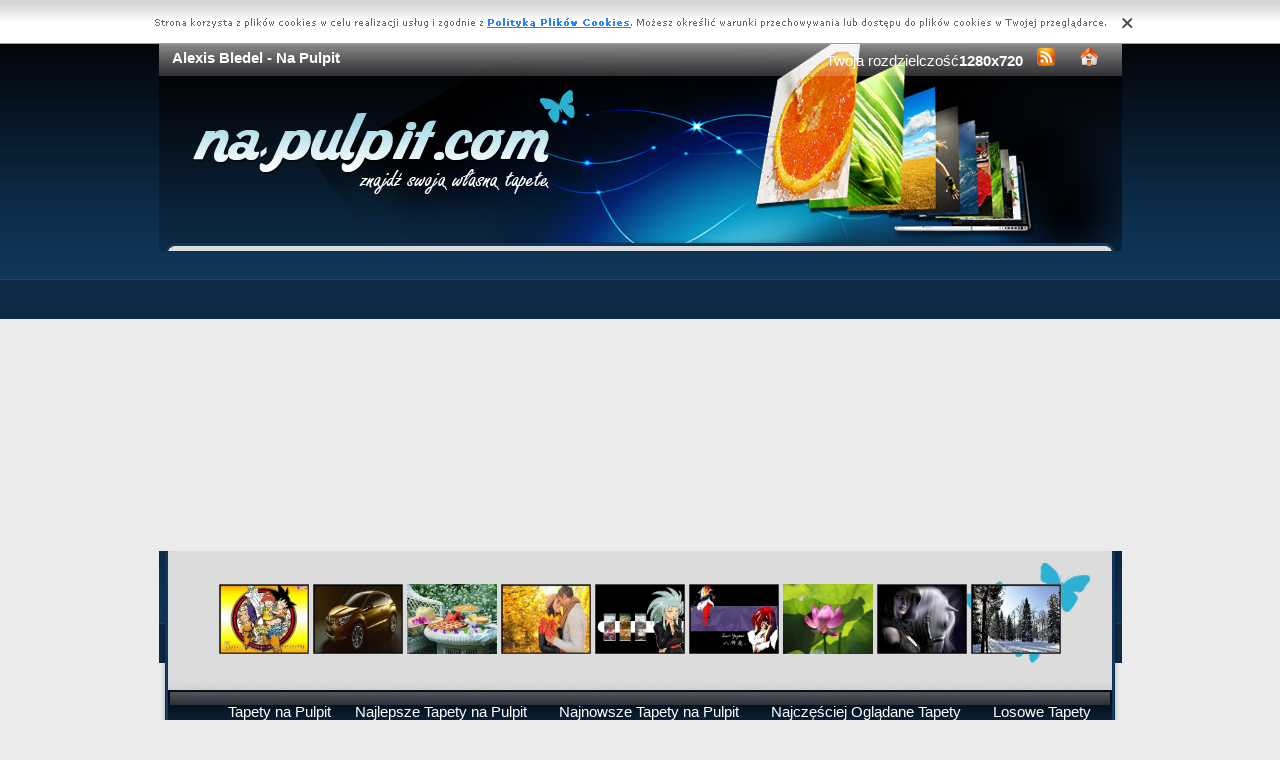

--- FILE ---
content_type: text/html; charset=UTF-8
request_url: https://na-pulpit.com/zdjecia-alexis-bledel
body_size: 13951
content:
<!DOCTYPE html PUBLIC "-//W3C//DTD XHTML 1.0 Transitional//EN" "https://www.w3.org/TR/xhtml1/DTD/xhtml1-transitional.dtd"><html xmlns='https://www.w3.org/1999/xhtml'>
<head>
<meta http-equiv='Content-Type' content='text/html; charset=UTF-8'>
<META HTTP-EQUIV='Content-Language' CONTENT='pl'>
<TITLE>Alexis Bledel - Na Pulpit</TITLE>
<META name='title' content='Alexis Bledel - Na Pulpit'>
<META name='keywords' content='Alexis Bledel - Na Pulpit, Alexis Bledel - Na Pulpit na pulpit, pulpit, na pulpit, na komputer, kompa, na laptopa, laptop, tapety'>
<META name='description' content='Alexis Bledel - Na Pulpit - Zmien wyglad swojego pulpitu, najwieszy wybór darmowych tapet, Alexis Bledel - Na Pulpit na Pulpit'>
<META name='robots' content='index,follow,all'/>
<style type='text/css'>
.licznik {} 
</style>

<link rel='shortcut icon' href='favicon.ico'>
 <link rel="alternate" type="application/rss+xml" title="RSS : Najnowsze Tapety" href="https://na-pulpit.com/rss.php?co=najnowsze-tapety" />
<link rel="alternate" type="application/rss+xml" title="RSS : Wszystkie Najlepsze" href="https://na-pulpit.com/rss.php?co=najlepsze-tapety">
<link rel="alternate" type="application/rss+xml" title="RSS: Ludzie" href="https://na-pulpit.com/rss.php?co=ludzie">
<link rel="alternate" type="application/rss+xml" title="RSS: Kobiety" href="https://na-pulpit.com/rss.php?co=kobiety">
<link rel="alternate" type="application/rss+xml" title="RSS: Alexis Bledel" href="https://na-pulpit.com/rss.php?co=alexis-bledel">
<script type='text/javascript' src='https://na-pulpit.com/funkcje/jquery-1.4.2.min.js'></script>
<script type='text/javascript' src='https://na-pulpit.com/fancybox/jquery.mousewheel-3.0.2.pack.js'></script>
<script type='text/javascript' src='https://na-pulpit.com/fancybox/jquery.fancybox-1.3.1.js'></script>
<link rel='stylesheet' type='text/css' href='https://na-pulpit.com/fancybox/jquery.fancybox-1.3.1.css' media='screen' />
<link rel='stylesheet' type='text/css' media='all' href='https://na-pulpit.com/style.css?3'>
<link rel='stylesheet' type='text/css' media='all' href='https://na-pulpit.com/style-inw.css'>
<script type='text/javascript' src='https://na-pulpit.com/js.js'></script>


<script async src="https://pagead2.googlesyndication.com/pagead/js/adsbygoogle.js?client=ca-pub-5622552586235678"
     crossorigin="anonymous"></script>
</head>
<body>


<div id='div_info_cookies'></div>
<script type='text/javascript' src='funkcje/info_coocies.php?adres_info=menu_polityka_cookies&domena=na-pulpit.com'></script>
<div class='pds' id='top'>
  <div class='t1'>
     <table border='0' width='100%'><tr>
    <td valign='middle'><h1 class='h1_gora'>Alexis Bledel - Na Pulpit</h1></td>
    <td valign='middle'><div class='menu_poziome2'>
          Twoja rozdzielczość<b><script>document.write(screen.width+"x"+screen.height);</script></b>
       <a href='rss.php?co=najlepsze-tapety' target='_blank' onmousemove='moveToolTip(event)' onmouseover="showToolTip(event,'<center><b>Kana? RSS</b></center><br>Informuje o nowych tapetach na stronie.')"  onmouseout='hideToolTip()'><img border='0' alt='Tapety' src='img/rss.gif' width='19' height='19'></a>
      <a title='Jak dodać do ulubionych ulubionych ?' rel='okienko_do_ulubionych' href='okienko.php?url=dodaj_do_ulubionych' onmousemove='moveToolTip(event)' onmouseover="showToolTip(event,'<center><b>Startuj z nami !</b></center><br>Ustaw nasz? stron?jako startow?')"  onmouseout='hideToolTip()'><img border='0' alt='Tapety' src='img/ico-home.png' width='19' height='19'></a>
      </div></td>
     </tr></table>
     <a href='https://na-pulpit.com' id='top_kliknij_logo'></a>

  </div>

   <div class='t2'><br>
      <div style='text-align:center; margin:15px 0px 0px 0px; '><a href='kaledarz-son-maly-gohan-goku' title='kal�darz, Gohan, ma�y, Son Goku'><img class='img_male' src='tapety/kaledarz-son-maly-gohan-goku.jpeg' alt='kal�darz, Gohan, ma�y, Son Goku'></a> <a href='citroen-ds4' title='Citroen DS4'><img class='img_male' src='tapety/citroen-ds4.jpeg' alt='Citroen DS4'></a> <a href='kapelusz-ogrod-wypoczynek-fotel-ciasto' title='Kapelusz, Fotel, Wypoczynek, Ogr�d, Ciasto'><img class='img_male' src='tapety/kapelusz-ogrod-wypoczynek-fotel-ciasto.jpeg' alt='Kapelusz, Fotel, Wypoczynek, Ogr�d, Ciasto'></a> <a href='jesien-kobieta-mezczyzna-liscie' title='Jesie�, M�czyzna, Kobieta, Li�cie'><img class='img_male' src='tapety/jesien-kobieta-mezczyzna-liscie.jpeg' alt='Jesie�, M�czyzna, Kobieta, Li�cie'></a> <a href='twarze-muyo-tenchi-kobieta' title='twarze, Tenchi Muyo, kobieta'><img class='img_male' src='tapety/twarze-muyo-tenchi-kobieta.jpeg' alt='twarze, Tenchi Muyo, kobieta'></a> <a href='king-fighters-of-ludzie' title='King Of Fighters, ludzie'><img class='img_male' src='tapety/king-fighters-of-ludzie.jpeg' alt='King Of Fighters, ludzie'></a> <a href='zielone-kwiat-lotos-liscie' title='Zielone, Lotos, Kwiat, Li�cie'><img class='img_male' src='tapety/zielone-kwiat-lotos-liscie.jpeg' alt='Zielone, Lotos, Kwiat, Li�cie'></a> <a href='noc-kobieta-bialy-kon' title='Noc, Bia�y, Kobieta, Ko�'><img class='img_male' src='tapety/noc-kobieta-bialy-kon.jpeg' alt='Noc, Bia�y, Kobieta, Ko�'></a> <a href='zima-drzewa-nieg-11' title='Drzewa, Zima, �nieg'><img class='img_male' src='tapety/zima-drzewa-nieg-11.jpeg' alt='Drzewa, Zima, �nieg'></a> </div>
   </div><center></center>
    <div class='t3'>
     <table border='0' width='100%' height='60'><tr>

    <td valign='middle'><div class='menu_poziome2'><a href='https://na-pulpit.com' title='Tapety na Pulpit'>Tapety na Pulpit</a> <a href='najlepsze-tapety' target='_top' title='Najlepsze Tapety na Pulpit'>Najlepsze Tapety na Pulpit</a> &nbsp; <a href='najnowsze-tapety' target='_top' title='Najnowsze Tapety na Pulpit'>Najnowsze Tapety na Pulpit</a> &nbsp; <a href='najczesciej-ogladane-tapety' target='_top' title='Najczęściej Oglądane Tapety na Pulpit'>Najczęściej Oglądane Tapety</a> &nbsp; <a href='losowe-tapety' target='_top' title='Losowe Tapety na Pulpit'>Losowe Tapety</a> &nbsp;  <a href='menu_login'>Konto</a></div></td></tr>
      </table>
      <div id='wyszukiwarka'>
      <form method='GET' action='https://na-pulpit.com/menu_szukaj'>
      <input class='szukaj' type='text' onFocus='textWyczysc(this)' onBlur='textPowrot(this)' value='Szukaj ...' name='szukaj'><input class='szukaj_guzik' type='submit' value=' '>
      </form>
      </div>
   </div>

  <div class='s'>
    <div class='left'>

        <div class='menu'>
        <spam class='menu_linki'><a class='poz_0' href='zdjecia-krajobrazy' title='Krajobrazy na Pulpit'>Krajobrazy (41245)</a><a class='poz_0' href='zdjecia-zwierzeta' title='Zwierzęta na Pulpit'>Zwierzęta (26554)</a><a class='poz_0' href='zdjecia-ludzie' title='Ludzie na Pulpit'>Ludzie (23554)</a><a class='poz_1' href='zdjecia-kobiety' title='Kobiety na Pulpit'>Kobiety (16921)</a><a class='poz_2' href='zdjecia-angelina-jolie' title='Angelina Jolie na Pulpit'>Angelina Jolie (286)</a><a class='poz_2' href='zdjecia-keira-knightley' title='Keira Knightley na Pulpit'>Keira Knightley (192)</a><a class='poz_2' href='zdjecia-jessica-alba' title='Jessica Alba na Pulpit'>Jessica Alba (179)</a><a class='poz_2' href='zdjecia-sarah-michelle-gellar' title='Sarah Michelle Gellar na Pulpit'>Sarah Michelle Gellar (163)</a><a class='poz_2' href='zdjecia-natalie-portman' title='Natalie Portman na Pulpit'>Natalie Portman (161)</a><a class='poz_2' href='zdjecia-avril-lavigne' title='Avril Lavigne na Pulpit'>Avril Lavigne (143)</a><a class='poz_2' href='zdjecia-hilary-duff' title='Hilary Duff na Pulpit'>Hilary Duff (139)</a><a class='poz_2' href='zdjecia-britney-spears' title='Britney Spears na Pulpit'>Britney Spears (119)</a><a class='poz_2' href='zdjecia-charlize-theron' title='Charlize Theron na Pulpit'>Charlize Theron (119)</a><a class='poz_2' href='zdjecia-nicole-kidman' title='Nicole Kidman na Pulpit'>Nicole Kidman (119)</a><a class='poz_2' href='zdjecia-christina-aguilera' title='Christina Aguilera na Pulpit'>Christina Aguilera (118)</a><a class='poz_2' href='zdjecia-jennifer-lopez' title='Jennifer Lopez na Pulpit'>Jennifer Lopez (114)</a><a class='poz_2' href='zdjecia-lindsay-lohan' title='Lindsay Lohan na Pulpit'>Lindsay Lohan (112)</a><a class='poz_2' href='zdjecia-liv-tyler' title='Liv Tyler na Pulpit'>Liv Tyler (103)</a><a class='poz_2' href='zdjecia-kristin-kreuk' title='Kristin Kreuk na Pulpit'>Kristin Kreuk (94)</a><a class='poz_2' href='zdjecia-jennifer-aniston' title='Jennifer Aniston na Pulpit'>Jennifer Aniston (92)</a><a class='poz_2' href='zdjecia-jennifer-love-hewitt' title='Jennifer Love Hewitt na Pulpit'>Jennifer Love Hewitt (92)</a><a class='poz_2' href='zdjecia-katie-holmes' title='Katie Holmes na Pulpit'>Katie Holmes (89)</a><a class='poz_2' href='zdjecia-elisha-cuthbert' title='Elisha Cuthbert na Pulpit'>Elisha Cuthbert (88)</a><a class='poz_2' href='zdjecia-cameron-diaz' title='Cameron Diaz na Pulpit'>Cameron Diaz (87)</a><a class='poz_2' href='zdjecia-kylie-minogue' title='Kylie Minogue na Pulpit'>Kylie Minogue (86)</a><a class='poz_2' href='zdjecia-mandy-moore' title='Mandy Moore na Pulpit'>Mandy Moore (86)</a><a class='poz_2' href='zdjecia-penelope-cruz' title='Penelope Cruz na Pulpit'>Penelope Cruz (82)</a><a class='poz_2' href='zdjecia-drew-barrymore' title='Drew Barrymore na Pulpit'>Drew Barrymore (78)</a><a class='poz_2' href='zdjecia-adriana-lima' title='Adriana Lima na Pulpit'>Adriana Lima (77)</a><a class='poz_2' href='zdjecia-beyonce-knowles' title='Beyonce Knowles na Pulpit'>Beyonce Knowles (75)</a><a class='poz_2' href='zdjecia-rachel-stevens' title='Rachel Stevens na Pulpit'>Rachel Stevens (68)</a><a class='poz_2' href='zdjecia-reese-witherspoon' title='Reese Witherspoon na Pulpit'>Reese Witherspoon (67)</a><a class='poz_2' href='zdjecia-eva-longoria' title='Eva Longoria na Pulpit'>Eva Longoria (66)</a><a class='poz_2' href='zdjecia-jessica-biel' title='Jessica Biel na Pulpit'>Jessica Biel (63)</a><a class='poz_2' href='zdjecia-mischa-barton' title='Mischa Barton na Pulpit'>Mischa Barton (62)</a><a class='poz_2' href='zdjecia-halle-berry' title='Halle Berry na Pulpit'>Halle Berry (57)</a><a class='poz_2' href='zdjecia-kirsten-dunst' title='Kirsten Dunst na Pulpit'>Kirsten Dunst (57)</a><a class='poz_2' href='zdjecia-megan-fox' title='Megan Fox na Pulpit'>Megan Fox (56)</a><a class='poz_2' href='zdjecia-selena-gomez' title='Selena Gomez na Pulpit'>Selena Gomez (56)</a><a class='poz_2' href='zdjecia-milla-jovovich' title='Milla Jovovich na Pulpit'>Milla Jovovich (55)</a><a class='poz_2' href='zdjecia-mena-suvari' title='Mena Suvari na Pulpit'>Mena Suvari (53)</a><a class='poz_2' href='zdjecia-rachel-bilson' title='Rachel Bilson na Pulpit'>Rachel Bilson (52)</a><a class='poz_2' href='zdjecia-denise-richards' title='Denise Richards na Pulpit'>Denise Richards (50)</a><a class='poz_2' href='zdjecia-michelle-trachtenberg' title='Michelle Trachtenberg na Pulpit'>Michelle Trachtenberg (50)</a><a class='poz_2' href='zdjecia-natalie-imbruglia' title='Natalie Imbruglia na Pulpit'>Natalie Imbruglia (50)</a><a class='poz_2' href='zdjecia-rachel-greene' title='Rachel Greene na Pulpit'>Rachel Greene (49)</a><a class='poz_2' href='zdjecia-emmy-rossum' title='Emmy Rossum na Pulpit'>Emmy Rossum (48)</a><a class='poz_2' href='zdjecia-anna-kournikova' title='Anna Kournikova na Pulpit'>Anna Kournikova (47)</a><a class='poz_2' href='zdjecia-elizabeth-hurley' title='Elizabeth Hurley na Pulpit'>Elizabeth Hurley (47)</a><a class='poz_2' href='zdjecia-robyn-rihanna-fenty' title='Robyn Rihanna Fenty na Pulpit'>Robyn Rihanna Fenty (47)</a><a class='poz_2' href='zdjecia-aishwarya-rai' title='Aishwarya Rai na Pulpit'>Aishwarya Rai (45)</a><a class='poz_2' href='zdjecia-nina-dobrev' title='Nina Dobrev na Pulpit'>Nina Dobrev (45)</a><a class='poz_2' href='zdjecia-paris-hilton' title='Paris Hilton na Pulpit'>Paris Hilton (43)</a><a class='poz_2' href='zdjecia-carmen-electra' title='Carmen Electra na Pulpit'>Carmen Electra (42)</a><a class='poz_2' href='zdjecia-evangeline-lilly' title='Evangeline Lilly na Pulpit'>Evangeline Lilly (40)</a><a class='poz_2' href='zdjecia-taylor-swift' title='Taylor Swift na Pulpit'>Taylor Swift (40)</a><a class='poz_2' href='zdjecia-kate-winslet' title='Kate Winslet na Pulpit'>Kate Winslet (39)</a><a class='poz_2' href='zdjecia-alicia-silverstone' title='Alicia Silverstone na Pulpit'>Alicia Silverstone (38)</a><a class='poz_2' href='zdjecia-audrey-tautou' title='Audrey Tautou na Pulpit'>Audrey Tautou (38)</a><a class='poz_2' href='zdjecia-candice-swanepoel' title='Candice Swanepoel na Pulpit'>Candice Swanepoel (38)</a><a class='poz_2' href='zdjecia-delta-goodrem' title='Delta Goodrem na Pulpit'>Delta Goodrem (38)</a><a class='poz_2' href='zdjecia-kate-beckinsale' title='Kate Beckinsale na Pulpit'>Kate Beckinsale (38)</a><a class='poz_2' href='zdjecia-maggie-grace' title='Maggie Grace na Pulpit'>Maggie Grace (38)</a><a class='poz_2' href='zdjecia-michelle-rodriguez' title='Michelle Rodriguez na Pulpit'>Michelle Rodriguez (38)</a><a class='poz_2' href='zdjecia-miranda-kerr' title='Miranda Kerr na Pulpit'>Miranda Kerr (38)</a><a class='poz_2' href='zdjecia-rachel-weisz' title='Rachel Weisz na Pulpit'>Rachel Weisz (38)</a><a class='poz_2' href='zdjecia-shakira' title='Shakira na Pulpit'>Shakira (38)</a><a class='poz_2' href='zdjecia-amy-lee' title='Amy Lee na Pulpit'>Amy Lee (37)</a><a class='poz_2' href='zdjecia-keri-russell' title='Keri Russell na Pulpit'>Keri Russell (37)</a><a class='poz_2' href='zdjecia-christina-applegate' title='Christina Applegate na Pulpit'>Christina Applegate (36)</a><a class='poz_2' href='zdjecia-maria-sharapova' title='Maria Sharapova na Pulpit'>Maria Sharapova (36)</a><a class='poz_2' href='zdjecia-gisele-bundchen' title='Gisele Bundchen na Pulpit'>Gisele Bundchen (35)</a><a class='poz_2' href='zdjecia-olivia-wilde' title='Olivia Wilde na Pulpit'>Olivia Wilde (35)</a><a class='poz_2' href='zdjecia-holly-valance' title='Holly Valance na Pulpit'>Holly Valance (34)</a><a class='poz_2' href='zdjecia-madonna' title='Madonna na Pulpit'>Madonna (34)</a><a class='poz_2' href='zdjecia-scarlett-johansson' title='Scarlett Johansson na Pulpit'>Scarlett Johansson (34)</a><a class='poz_2' href='zdjecia-mariah-carey' title='Mariah Carey na Pulpit'>Mariah Carey (33)</a><a class='poz_2' href='zdjecia-monica-bellucci' title='Monica Bellucci na Pulpit'>Monica Bellucci (33)</a><a class='poz_2' href='zdjecia-ashley-tisdale' title='Ashley Tisdale na Pulpit'>Ashley Tisdale (32)</a><a class='poz_2' href='zdjecia-gillian-anderson' title='Gillian Anderson na Pulpit'>Gillian Anderson (32)</a><a class='poz_2' href='zdjecia-lady-gaga' title='Lady Gaga na Pulpit'>Lady Gaga (32)</a><a class='poz_2' href='zdjecia-blizniaczki-olsen' title='Blizniaczki Olsen na Pulpit'>Blizniaczki Olsen (31)</a><a class='poz_2' href='zdjecia-katy-perry' title='Katy Perry na Pulpit'>Katy Perry (31)</a><a class='poz_2' href='zdjecia-melissa-george' title='Melissa George na Pulpit'>Melissa George (31)</a><a class='poz_2' href='zdjecia-courteney-cox' title='Courteney Cox na Pulpit'>Courteney Cox (30)</a><a class='poz_2' href='zdjecia-gwen-stefani' title='Gwen Stefani na Pulpit'>Gwen Stefani (30)</a><a class='poz_2' href='zdjecia-kristanna-loken' title='Kristanna Loken na Pulpit'>Kristanna Loken (30)</a><a class='poz_2' href='zdjecia-heidi-klum' title='Heidi Klum na Pulpit'>Heidi Klum (29)</a><a class='poz_2' href='zdjecia-nelly-furtado' title='Nelly Furtado na Pulpit'>Nelly Furtado (29)</a><a class='poz_2' href='zdjecia-catherine-zeta-jones' title='Catherine Zeta Jones na Pulpit'>Catherine Zeta Jones (28)</a><a class='poz_2' href='zdjecia-julia-stiles' title='Julia Stiles na Pulpit'>Julia Stiles (28)</a><a class='poz_2' href='zdjecia-laetitia-casta' title='Laetitia Casta na Pulpit'>Laetitia Casta (28)</a><a class='poz_2' href='zdjecia-miley-cyrus' title='Miley Cyrus na Pulpit'>Miley Cyrus (28)</a><a class='poz_2' href='zdjecia-naomi-watts' title='Naomi Watts na Pulpit'>Naomi Watts (28)</a><a class='poz_2' href='zdjecia-amanda-bynes' title='Amanda Bynes na Pulpit'>Amanda Bynes (26)</a><a class='poz_2' href='zdjecia-ashlee-simpson' title='Ashlee Simpson na Pulpit'>Ashlee Simpson (26)</a><a class='poz_2' href='zdjecia-izabella-scorupco' title='Izabella Scorupco na Pulpit'>Izabella Scorupco (26)</a><a class='poz_2' href='zdjecia-lauren-graham' title='Lauren Graham na Pulpit'>Lauren Graham (26)</a><a class='poz_2' href='zdjecia-nicole-scherzinger' title='Nicole Scherzinger na Pulpit'>Nicole Scherzinger (26)</a><a class='poz_2' href='zdjecia-rose-mcgowan' title='Rose Mcgowan na Pulpit'>Rose Mcgowan (26)</a><a class='poz_2' href='zdjecia-salma-hayek' title='Salma Hayek na Pulpit'>Salma Hayek (26)</a><a class='poz_2' href='zdjecia-alessandra-ambrosio' title='Alessandra Ambrosio na Pulpit'>Alessandra Ambrosio (25)</a><a class='poz_2' href='zdjecia-alexis-bledel' title='Alexis Bledel na Pulpit'><b>Alexis Bledel</b> (25)</a><a class='poz_2' href='zdjecia-alizee' title='Alizee na Pulpit'>Alizee (25)</a><a class='poz_2' href='zdjecia-marylin-monroe' title='Marylin Monroe na Pulpit'>Marylin Monroe (25)</a><a class='poz_2' href='zdjecia-mila-kunis' title='Mila Kunis na Pulpit'>Mila Kunis (25)</a><a class='poz_2' href='zdjecia-alyssa-milano' title='Alyssa Milano na Pulpit'>Alyssa Milano (24)</a><a class='poz_2' href='zdjecia-dannii-minogue' title='Dannii Minogue na Pulpit'>Dannii Minogue (24)</a><a class='poz_2' href='zdjecia-emma-watson' title='Emma Watson na Pulpit'>Emma Watson (24)</a><a class='poz_2' href='zdjecia-fergie' title='Fergie na Pulpit'>Fergie (24)</a><a class='poz_2' href='zdjecia-kim-kardashian' title='Kim Kardashian na Pulpit'>Kim Kardashian (23)</a><a class='poz_2' href='zdjecia-kate-moss' title='Kate Moss na Pulpit'>Kate Moss (22)</a><a class='poz_2' href='zdjecia-alina-vacariu' title='Alina Vacariu na Pulpit'>Alina Vacariu (21)</a><a class='poz_2' href='zdjecia-charlotte-church' title='Charlotte Church na Pulpit'>Charlotte Church (21)</a><a class='poz_2' href='zdjecia-jeon-ji-hyun' title='Jeon Ji Hyun na Pulpit'>Jeon Ji Hyun (20)</a><a class='poz_2' href='zdjecia-emilie-de-ravin' title='Emilie De Ravin na Pulpit'>Emilie De Ravin (19)</a><a class='poz_2' href='zdjecia-pamela-anderson' title='Pamela Anderson na Pulpit'>Pamela Anderson (19)</a><a class='poz_2' href='zdjecia-pink' title='Pink na Pulpit'>Pink (19)</a><a class='poz_2' href='zdjecia-alicia-keys' title='Alicia Keys na Pulpit'>Alicia Keys (18)</a><a class='poz_2' href='zdjecia-eva-mendes' title='Eva Mendes na Pulpit'>Eva Mendes (18)</a><a class='poz_2' href='zdjecia-leslie-bibb' title='Leslie Bibb na Pulpit'>Leslie Bibb (18)</a><a class='poz_2' href='zdjecia-petra-nemcova' title='Petra Nemcova na Pulpit'>Petra Nemcova (18)</a><a class='poz_2' href='zdjecia-roselyn-sanchez' title='Roselyn Sanchez na Pulpit'>Roselyn Sanchez (18)</a><a class='poz_2' href='zdjecia-sandra-bullock' title='Sandra Bullock na Pulpit'>Sandra Bullock (18)</a><a class='poz_2' href='zdjecia-sarah-wayne-callies' title='Sarah Wayne Callies na Pulpit'>Sarah Wayne Callies (18)</a><a class='poz_2' href='zdjecia-cheryl-cole' title='Cheryl Cole na Pulpit'>Cheryl Cole (17)</a><a class='poz_2' href='zdjecia-emilie-ravin' title='Emilie Ravin na Pulpit'>Emilie Ravin (17)</a><a class='poz_2' href='zdjecia-gemma-atkinson' title='Gemma Atkinson na Pulpit'>Gemma Atkinson (17)</a><a class='poz_2' href='zdjecia-jessica-simpson' title='Jessica Simpson na Pulpit'>Jessica Simpson (17)</a><a class='poz_2' href='zdjecia-leelee-sobieski' title='Leelee Sobieski na Pulpit'>Leelee Sobieski (17)</a><a class='poz_2' href='zdjecia-shania-twain' title='Shania Twain na Pulpit'>Shania Twain (17)</a><a class='poz_2' href='zdjecia-dido' title='Dido na Pulpit'>Dido (16)</a><a class='poz_2' href='zdjecia-doda' title='Doda na Pulpit'>Doda (16)</a><a class='poz_2' href='zdjecia-kaley-cuoco' title='Kaley Cuoco na Pulpit'>Kaley Cuoco (16)</a><a class='poz_2' href='zdjecia-lucy-liu' title='Lucy Liu na Pulpit'>Lucy Liu (16)</a><a class='poz_2' href='zdjecia-nikki-cox' title='Nikki Cox na Pulpit'>Nikki Cox (16)</a><a class='poz_2' href='zdjecia-rachale-leigh-cook' title='Rachale Leigh Cook na Pulpit'>Rachale Leigh Cook (16)</a><a class='poz_2' href='zdjecia-uma-thurman' title='Uma Thurman na Pulpit'>Uma Thurman (16)</a><a class='poz_2' href='zdjecia-cate-blanchett' title='Cate Blanchett na Pulpit'>Cate Blanchett (15)</a><a class='poz_2' href='zdjecia-jennifer-connelly' title='Jennifer Connelly na Pulpit'>Jennifer Connelly (15)</a><a class='poz_2' href='zdjecia-michelle-williams' title='Michelle Williams na Pulpit'>Michelle Williams (15)</a><a class='poz_2' href='zdjecia-natasha-bedingfield' title='Natasha Bedingfield na Pulpit'>Natasha Bedingfield (15)</a><a class='poz_2' href='zdjecia-rosario-dawson' title='Rosario Dawson na Pulpit'>Rosario Dawson (15)</a><a class='poz_2' href='zdjecia-christina-ricci' title='Christina Ricci na Pulpit'>Christina Ricci (14)</a><a class='poz_2' href='zdjecia-devon-aoki' title='Devon Aoki na Pulpit'>Devon Aoki (14)</a><a class='poz_2' href='zdjecia-diya-mirza' title='Diya Mirza na Pulpit'>Diya Mirza (14)</a><a class='poz_2' href='zdjecia-nicole-richie' title='Nicole Richie na Pulpit'>Nicole Richie (14)</a><a class='poz_2' href='zdjecia-olga-kurylenko' title='Olga Kurylenko na Pulpit'>Olga Kurylenko (14)</a><a class='poz_2' href='zdjecia-tyra-banks' title='Tyra Banks na Pulpit'>Tyra Banks (14)</a><a class='poz_2' href='zdjecia-vanessa-hudgens' title='Vanessa Hudgens na Pulpit'>Vanessa Hudgens (14)</a><a class='poz_2' href='zdjecia-ana-beatriz-barros' title='Ana Beatriz Barros na Pulpit'>Ana Beatriz Barros (13)</a><a class='poz_2' href='zdjecia-diane-kruger' title='Diane Kruger na Pulpit'>Diane Kruger (13)</a><a class='poz_2' href='zdjecia-kate-hudson' title='Kate Hudson na Pulpit'>Kate Hudson (13)</a><a class='poz_2' href='zdjecia-rene-zellweger' title='Rene Zellweger na Pulpit'>Rene Zellweger (13)</a><a class='poz_2' href='zdjecia-anne-hathaway' title='Anne Hathaway na Pulpit'>Anne Hathaway (12)</a><a class='poz_2' href='zdjecia-famke-janssen' title='Famke Janssen na Pulpit'>Famke Janssen (12)</a><a class='poz_2' href='zdjecia-josie-maran' title='Josie Maran na Pulpit'>Josie Maran (12)</a><a class='poz_2' href='zdjecia-joss-stone' title='Joss Stone na Pulpit'>Joss Stone (12)</a><a class='poz_2' href='zdjecia-katherine-heigl' title='Katherine Heigl na Pulpit'>Katherine Heigl (12)</a><a class='poz_2' href='zdjecia-michelle-pfeiffer' title='Michelle Pfeiffer na Pulpit'>Michelle Pfeiffer (12)</a><a class='poz_2' href='zdjecia-ana-ivanovic' title='Ana Ivanović na Pulpit'>Ana Ivanović (11)</a><a class='poz_2' href='zdjecia-angel-faith' title='Angel Faith na Pulpit'>Angel Faith (11)</a><a class='poz_2' href='zdjecia-gemma-ward' title='Gemma Ward na Pulpit'>Gemma Ward (11)</a><a class='poz_2' href='zdjecia-julia-roberts' title='Julia Roberts na Pulpit'>Julia Roberts (11)</a><a class='poz_2' href='zdjecia-maria-bello' title='Maria Bello na Pulpit'>Maria Bello (11)</a><a class='poz_2' href='zdjecia-rebecca-romijn' title='Rebecca Romijn na Pulpit'>Rebecca Romijn (11)</a><a class='poz_2' href='zdjecia-alyson-hannigan' title='Alyson Hannigan na Pulpit'>Alyson Hannigan (10)</a><a class='poz_2' href='zdjecia-ayumi-hamasaki' title='Ayumi Hamasaki na Pulpit'>Ayumi Hamasaki (10)</a><a class='poz_2' href='zdjecia-carrie-anne-moss' title='Carrie Anne Moss na Pulpit'>Carrie Anne Moss (10)</a><a class='poz_2' href='zdjecia-faith-hill' title='Faith Hill na Pulpit'>Faith Hill (10)</a><a class='poz_2' href='zdjecia-holly-marie-combs' title='Holly Marie Combs na Pulpit'>Holly Marie Combs (10)</a><a class='poz_2' href='zdjecia-kristen-stewart' title='Kristen Stewart na Pulpit'>Kristen Stewart (10)</a><a class='poz_2' href='zdjecia-qi-shu' title='Qi Shu na Pulpit'>Qi Shu (10)</a><a class='poz_2' href='zdjecia-helen-hunt' title='Helen Hunt na Pulpit'>Helen Hunt (9)</a><a class='poz_2' href='zdjecia-kelly-hu' title='Kelly Hu na Pulpit'>Kelly Hu (9)</a><a class='poz_2' href='zdjecia-preity-zinta' title='Preity Zinta na Pulpit'>Preity Zinta (9)</a><a class='poz_2' href='zdjecia-sylvie-van-der-vaart' title='Sylvie van der Vaart na Pulpit'>Sylvie van der Vaart (9)</a><a class='poz_2' href='zdjecia-aaliyah' title='Aaliyah na Pulpit'>Aaliyah (8)</a><a class='poz_2' href='zdjecia-amber-valletta' title='Amber Valletta na Pulpit'>Amber Valletta (8)</a><a class='poz_2' href='zdjecia-anastacia' title='Anastacia na Pulpit'>Anastacia (8)</a><a class='poz_2' href='zdjecia-calista-flockhart' title='Calista Flockhart na Pulpit'>Calista Flockhart (8)</a><a class='poz_2' href='zdjecia-marta-zmuda-trzebiatowska' title='Marta Żmuda Trzebiatowska na Pulpit'>Marta Żmuda Trzebiatowska (8)</a><a class='poz_2' href='zdjecia-rani-mukherjee' title='Rani Mukherjee na Pulpit'>Rani Mukherjee (8)</a><a class='poz_2' href='zdjecia-yoon-jin-kim' title='Yoon-jin Kim na Pulpit'>Yoon-jin Kim (8)</a><a class='poz_2' href='zdjecia-anna-guzik' title='Anna Guzik na Pulpit'>Anna Guzik (7)</a><a class='poz_2' href='zdjecia-catherine-bell' title='Catherine Bell na Pulpit'>Catherine Bell (7)</a><a class='poz_2' href='zdjecia-catrinel-menghia' title='Catrinel Menghia na Pulpit'>Catrinel Menghia (7)</a><a class='poz_2' href='zdjecia-christina-milian' title='Christina Milian na Pulpit'>Christina Milian (7)</a><a class='poz_2' href='zdjecia-demi-moore' title='Demi Moore na Pulpit'>Demi Moore (7)</a><a class='poz_2' href='zdjecia-iga-wyrwal' title='Iga Wyrwał na Pulpit'>Iga Wyrwał (7)</a><a class='poz_2' href='zdjecia-ingrid-bergman' title='Ingrid Bergman na Pulpit'>Ingrid Bergman (7)</a><a class='poz_2' href='zdjecia-jennifer-ellison' title='Jennifer Ellison na Pulpit'>Jennifer Ellison (7)</a><a class='poz_2' href='zdjecia-jennifer-garner' title='Jennifer Garner na Pulpit'>Jennifer Garner (7)</a><a class='poz_2' href='zdjecia-joanna-krupa' title='Joanna Krupa na Pulpit'>Joanna Krupa (7)</a><a class='poz_2' href='zdjecia-kate-bosworth' title='Kate Bosworth na Pulpit'>Kate Bosworth (7)</a><a class='poz_2' href='zdjecia-kim-basinger' title='Kim Basinger na Pulpit'>Kim Basinger (7)</a><a class='poz_2' href='zdjecia-leona-lewis' title='Leona Lewis na Pulpit'>Leona Lewis (7)</a><a class='poz_2' href='zdjecia-nathalie-kelley' title='Nathalie Kelley na Pulpit'>Nathalie Kelley (7)</a><a class='poz_2' href='zdjecia-priyanka-chopra' title='Priyanka Chopra na Pulpit'>Priyanka Chopra (7)</a><a class='poz_2' href='zdjecia-agnieszka-chylinska' title='Agnieszka Chylińska na Pulpit'>Agnieszka Chylińska (6)</a><a class='poz_2' href='zdjecia-ali-larter' title='Ali Larter na Pulpit'>Ali Larter (6)</a><a class='poz_2' href='zdjecia-alizee-jacotey' title='Alizee Jacotey na Pulpit'>Alizee Jacotey (6)</a><a class='poz_2' href='zdjecia-almudena-fernandez' title='Almudena Fernandez na Pulpit'>Almudena Fernandez (6)</a><a class='poz_2' href='zdjecia-anna-przybylska' title='Anna Przybylska na Pulpit'>Anna Przybylska (6)</a><a class='poz_2' href='zdjecia-brittany-daniel' title='Brittany Daniel na Pulpit'>Brittany Daniel (6)</a><a class='poz_2' href='zdjecia-ciara' title='Ciara na Pulpit'>Ciara (6)</a><a class='poz_2' href='zdjecia-claire-danes' title='Claire Danes na Pulpit'>Claire Danes (6)</a><a class='poz_2' href='zdjecia-dana-hamm' title='Dana Hamm na Pulpit'>Dana Hamm (6)</a><a class='poz_2' href='zdjecia-debra-messing' title='Debra Messing na Pulpit'>Debra Messing (6)</a><a class='poz_2' href='zdjecia-diane-keaton' title='Diane Keaton na Pulpit'>Diane Keaton (6)</a><a class='poz_2' href='zdjecia-eva-green' title='Eva Green na Pulpit'>Eva Green (6)</a><a class='poz_2' href='zdjecia-kareena-kapoor' title='Kareena Kapoor na Pulpit'>Kareena Kapoor (6)</a><a class='poz_2' href='zdjecia-lara-croft' title='Lara Croft na Pulpit'>Lara Croft (6)</a><a class='poz_2' href='zdjecia-lena-headey' title='Lena Headey na Pulpit'>Lena Headey (6)</a><a class='poz_2' href='zdjecia-linda-park' title='Linda Park na Pulpit'>Linda Park (6)</a><a class='poz_2' href='zdjecia-malgorzata-foremniak' title='Małgorzata Foremniak na Pulpit'>Małgorzata Foremniak (6)</a><a class='poz_2' href='zdjecia-sienna-miller' title='Sienna Miller na Pulpit'>Sienna Miller (6)</a><a class='poz_2' href='zdjecia-stacy-keibler' title='Stacy Keibler na Pulpit'>Stacy Keibler (6)</a><a class='poz_2' href='zdjecia-ali-landry' title='Ali Landry na Pulpit'>Ali Landry (5)</a><a class='poz_2' href='zdjecia-amrita-rao' title='Amrita Rao na Pulpit'>Amrita Rao (5)</a><a class='poz_2' href='zdjecia-annette-frier' title='Annette Frier na Pulpit'>Annette Frier (5)</a><a class='poz_2' href='zdjecia-bridget-moynahan' title='Bridget Moynahan na Pulpit'>Bridget Moynahan (5)</a><a class='poz_2' href='zdjecia-brittany-murphy' title='Brittany Murphy na Pulpit'>Brittany Murphy (5)</a><a class='poz_2' href='zdjecia-claire-forlani' title='Claire Forlani na Pulpit'>Claire Forlani (5)</a><a class='poz_2' href='zdjecia-eliza-dushku' title='Eliza Dushku na Pulpit'>Eliza Dushku (5)</a><a class='poz_2' href='zdjecia-gwyneth-paltrow' title='Gwyneth Paltrow na Pulpit'>Gwyneth Paltrow (5)</a><a class='poz_2' href='zdjecia-heather-graham' title='Heather Graham na Pulpit'>Heather Graham (5)</a><a class='poz_2' href='zdjecia-helena-bonham-carter' title='Helena Bonham Carter na Pulpit'>Helena Bonham Carter (5)</a><a class='poz_2' href='zdjecia-hilary-swank' title='Hilary Swank na Pulpit'>Hilary Swank (5)</a><a class='poz_2' href='zdjecia-jenna-elfman' title='Jenna Elfman na Pulpit'>Jenna Elfman (5)</a><a class='poz_2' href='zdjecia-jenna-jameson' title='Jenna Jameson na Pulpit'>Jenna Jameson (5)</a><a class='poz_2' href='zdjecia-joanna-osyda' title='Joanna Osyda na Pulpit'>Joanna Osyda (5)</a><a class='poz_2' href='zdjecia-katarzyna-bujakiewicz' title='Katarzyna Bujakiewicz na Pulpit'>Katarzyna Bujakiewicz (5)</a><a class='poz_2' href='zdjecia-keeley-hazell' title='Keeley Hazell na Pulpit'>Keeley Hazell (5)</a><a class='poz_2' href='zdjecia-kelly-clarkson' title='Kelly Clarkson na Pulpit'>Kelly Clarkson (5)</a><a class='poz_2' href='zdjecia-melanie-thierry' title='Melanie Thierry na Pulpit'>Melanie Thierry (5)</a><a class='poz_2' href='zdjecia-naomi-campbell' title='Naomi Campbell na Pulpit'>Naomi Campbell (5)</a><a class='poz_2' href='zdjecia-peta-wilson' title='Peta Wilson na Pulpit'>Peta Wilson (5)</a><a class='poz_2' href='zdjecia-pussycat-dolls' title='Pussycat Dolls na Pulpit'>Pussycat Dolls (5)</a><a class='poz_2' href='zdjecia-sara-jean-underwood' title='Sara Jean Underwood na Pulpit'>Sara Jean Underwood (5)</a><a class='poz_2' href='zdjecia-sharon-stone' title='Sharon Stone na Pulpit'>Sharon Stone (5)</a><a class='poz_2' href='zdjecia-teri-hatcher' title='Teri Hatcher na Pulpit'>Teri Hatcher (5)</a><a class='poz_2' href='zdjecia-zhang-ziyi' title='Zhang Ziyi na Pulpit'>Zhang Ziyi (5)</a><a class='poz_2' href='zdjecia-audrey-hepburn' title='Audrey Hepburn na Pulpit'>Audrey Hepburn (4)</a><a class='poz_2' href='zdjecia-bae-du-na' title='Bae Du-na na Pulpit'>Bae Du-na (4)</a><a class='poz_2' href='zdjecia-bipasha-basu' title='Bipasha Basu na Pulpit'>Bipasha Basu (4)</a><a class='poz_2' href='zdjecia-danielle-lloyd' title='Danielle Lloyd na Pulpit'>Danielle Lloyd (4)</a><a class='poz_2' href='zdjecia-dominique-swain' title='Dominique Swain na Pulpit'>Dominique Swain (4)</a><a class='poz_2' href='zdjecia-jacqueline-mckenzie' title='Jacqueline McKenzie na Pulpit'>Jacqueline McKenzie (4)</a><a class='poz_2' href='zdjecia-jaime-elizabeth-pressly' title='Jaime Elizabeth Pressly na Pulpit'>Jaime Elizabeth Pressly (4)</a><a class='poz_2' href='zdjecia-jamie-lynn-spears' title='Jamie Lynn Spears na Pulpit'>Jamie Lynn Spears (4)</a><a class='poz_2' href='zdjecia-jana-cova' title='Jana Cova na Pulpit'>Jana Cova (4)</a><a class='poz_2' href='zdjecia-jeri-ryan' title='Jeri Ryan na Pulpit'>Jeri Ryan (4)</a><a class='poz_2' href='zdjecia-joanna-jablczynska' title='Joanna Jabłczyńska na Pulpit'>Joanna Jabłczyńska (4)</a><a class='poz_2' href='zdjecia-karolina-kurkova' title='Karolina Kurkova na Pulpit'>Karolina Kurkova (4)</a><a class='poz_2' href='zdjecia-kasia-glinka' title='Kasia Glinka na Pulpit'>Kasia Glinka (4)</a><a class='poz_2' href='zdjecia-laura-linney' title='Laura Linney na Pulpit'>Laura Linney (4)</a><a class='poz_2' href='zdjecia-ling-bai' title='Ling Bai na Pulpit'>Ling Bai (4)</a><a class='poz_2' href='zdjecia-marcia-cross' title='Marcia Cross na Pulpit'>Marcia Cross (4)</a><a class='poz_2' href='zdjecia-maria-dulce' title='Maria Dulce na Pulpit'>Maria Dulce (4)</a><a class='poz_2' href='zdjecia-maria-kanellis' title='Maria Kanellis na Pulpit'>Maria Kanellis (4)</a><a class='poz_2' href='zdjecia-melissa-joan-hart' title='Melissa Joan Hart na Pulpit'>Melissa Joan Hart (4)</a><a class='poz_2' href='zdjecia-molly-sims' title='Molly Sims na Pulpit'>Molly Sims (4)</a><a class='poz_2' href='zdjecia-neve-campbell' title='Neve Campbell na Pulpit'>Neve Campbell (4)</a><a class='poz_2' href='zdjecia-nicollette-sheridan' title='Nicollette Sheridan na Pulpit'>Nicollette Sheridan (4)</a><a class='poz_2' href='zdjecia-rachel-hurd-wood' title='Rachel Hurd-Wood na Pulpit'>Rachel Hurd-Wood (4)</a><a class='poz_2' href='zdjecia-robin-tunney' title='Robin Tunney na Pulpit'>Robin Tunney (4)</a><a class='poz_2' href='zdjecia-shiri-appleby' title='Shiri Appleby na Pulpit'>Shiri Appleby (4)</a><a class='poz_2' href='zdjecia-xenia-tchoumitcheva' title='Xenia Tchoumitcheva na Pulpit'>Xenia Tchoumitcheva (4)</a><a class='poz_2' href='zdjecia-agata-kulesza' title='Agata Kulesza na Pulpit'>Agata Kulesza (3)</a><a class='poz_2' href='zdjecia-amuro-namie' title='Amuro Namie na Pulpit'>Amuro Namie (3)</a><a class='poz_2' href='zdjecia-anahi-gonzales' title='Anahi Gonzales na Pulpit'>Anahi Gonzales (3)</a><a class='poz_2' href='zdjecia-anna-faris' title='Anna Faris na Pulpit'>Anna Faris (3)</a><a class='poz_2' href='zdjecia-ashley-judd' title='Ashley Judd na Pulpit'>Ashley Judd (3)</a><a class='poz_2' href='zdjecia-cindy-crawford' title='Cindy Crawford na Pulpit'>Cindy Crawford (3)</a><a class='poz_2' href='zdjecia-claudia-black' title='Claudia Black na Pulpit'>Claudia Black (3)</a><a class='poz_2' href='zdjecia-cosma-shiva-hagen' title='Cosma Shiva Hagen na Pulpit'>Cosma Shiva Hagen (3)</a><a class='poz_2' href='zdjecia-denise-milani' title='Denise Milani na Pulpit'>Denise Milani (3)</a><a class='poz_2' href='zdjecia-emma-bunton' title='Emma Bunton na Pulpit'>Emma Bunton (3)</a><a class='poz_2' href='zdjecia-erica-durance' title='Erica Durance na Pulpit'>Erica Durance (3)</a><a class='poz_2' href='zdjecia-felicity-huffman' title='Felicity Huffman na Pulpit'>Felicity Huffman (3)</a><a class='poz_2' href='zdjecia-geri-halliwell' title='Geri Halliwell na Pulpit'>Geri Halliwell (3)</a><a class='poz_2' href='zdjecia-jennie-garth' title='Jennie Garth na Pulpit'>Jennie Garth (3)</a><a class='poz_2' href='zdjecia-joanna-brodzik' title='Joanna Brodzik na Pulpit'>Joanna Brodzik (3)</a><a class='poz_2' href='zdjecia-katarzyna-herman' title='Katarzyna Herman na Pulpit'>Katarzyna Herman (3)</a><a class='poz_2' href='zdjecia-lela-star' title='Lela Star na Pulpit'>Lela Star (3)</a><a class='poz_2' href='zdjecia-melina-kanakaredes' title='Melina Kanakaredes na Pulpit'>Melina Kanakaredes (3)</a><a class='poz_2' href='zdjecia-melinda-messenger' title='Melinda Messenger na Pulpit'>Melinda Messenger (3)</a><a class='poz_2' href='zdjecia-miranda-otto' title='Miranda Otto na Pulpit'>Miranda Otto (3)</a><a class='poz_2' href='zdjecia-monica-potter' title='Monica Potter na Pulpit'>Monica Potter (3)</a><a class='poz_2' href='zdjecia-natalia-lesz' title='Natalia Lesz na Pulpit'>Natalia Lesz (3)</a><a class='poz_2' href='zdjecia-nina-bott' title='Nina Bott na Pulpit'>Nina Bott (3)</a><a class='poz_2' href='zdjecia-patricia-arquette' title='Patricia Arquette na Pulpit'>Patricia Arquette (3)</a><a class='poz_2' href='zdjecia-paz-vega' title='Paz Vega na Pulpit'>Paz Vega (3)</a><a class='poz_2' href='zdjecia-rose-byrne' title='Rose Byrne na Pulpit'>Rose Byrne (3)</a><a class='poz_2' href='zdjecia-sophia-bush' title='Sophia Bush na Pulpit'>Sophia Bush (3)</a><a class='poz_2' href='zdjecia-alexa-vega' title='Alexa Vega na Pulpit'>Alexa Vega (2)</a><a class='poz_2' href='zdjecia-amanda-peet' title='Amanda Peet na Pulpit'>Amanda Peet (2)</a><a class='poz_2' href='zdjecia-amy-smart' title='Amy Smart na Pulpit'>Amy Smart (2)</a><a class='poz_2' href='zdjecia-ana-reguera' title='Ana Reguera na Pulpit'>Ana Reguera (2)</a><a class='poz_2' href='zdjecia-angela-lindvall' title='Angela Lindvall na Pulpit'>Angela Lindvall (2)</a><a class='poz_2' href='zdjecia-angie-harmon' title='Angie Harmon na Pulpit'>Angie Harmon (2)</a><a class='poz_2' href='zdjecia-bjork' title='Bjork na Pulpit'>Bjork (2)</a><a class='poz_2' href='zdjecia-brooke-burke' title='Brooke Burke na Pulpit'>Brooke Burke (2)</a><a class='poz_2' href='zdjecia-caprice-bourret' title='Caprice Bourret na Pulpit'>Caprice Bourret (2)</a><a class='poz_2' href='zdjecia-carly-pope' title='Carly Pope na Pulpit'>Carly Pope (2)</a><a class='poz_2' href='zdjecia-catherine-keener' title='Catherine Keener na Pulpit'>Catherine Keener (2)</a><a class='poz_2' href='zdjecia-christy-turlington' title='Christy Turlington na Pulpit'>Christy Turlington (2)</a><a class='poz_2' href='zdjecia-daria-widawska' title='Daria Widawska na Pulpit'>Daria Widawska (2)</a><a class='poz_2' href='zdjecia-diane-lane' title='Diane Lane na Pulpit'>Diane Lane (2)</a><a class='poz_2' href='zdjecia-estella-warren' title='Estella Warren na Pulpit'>Estella Warren (2)</a><a class='poz_2' href='zdjecia-farrah-fawcett' title='Farrah Fawcett na Pulpit'>Farrah Fawcett (2)</a><a class='poz_2' href='zdjecia-gabriela-spanic' title='Gabriela Spanic na Pulpit'>Gabriela Spanic (2)</a><a class='poz_2' href='zdjecia-heather-kozar' title='Heather Kozar na Pulpit'>Heather Kozar (2)</a><a class='poz_2' href='zdjecia-hope-dworaczyk' title='Hope Dworaczyk na Pulpit'>Hope Dworaczyk (2)</a><a class='poz_2' href='zdjecia-hunter-tylo' title='Hunter Tylo na Pulpit'>Hunter Tylo (2)</a><a class='poz_2' href='zdjecia-jodie-foster' title='Jodie Foster na Pulpit'>Jodie Foster (2)</a><a class='poz_2' href='zdjecia-karen-mulder' title='Karen Mulder na Pulpit'>Karen Mulder (2)</a><a class='poz_2' href='zdjecia-katarzyna-cichopek' title='Katarzyna Cichopek na Pulpit'>Katarzyna Cichopek (2)</a><a class='poz_2' href='zdjecia-katie-price' title='Katie Price na Pulpit'>Katie Price (2)</a><a class='poz_2' href='zdjecia-laura-allen' title='Laura Allen na Pulpit'>Laura Allen (2)</a><a class='poz_2' href='zdjecia-lena-olin' title='Lena Olin na Pulpit'>Lena Olin (2)</a><a class='poz_2' href='zdjecia-lucy-clarkson' title='Lucy Clarkson na Pulpit'>Lucy Clarkson (2)</a><a class='poz_2' href='zdjecia-lucy-lawless' title='Lucy Lawless na Pulpit'>Lucy Lawless (2)</a><a class='poz_2' href='zdjecia-lucy-pinder' title='Lucy Pinder na Pulpit'>Lucy Pinder (2)</a><a class='poz_2' href='zdjecia-lynn-collins' title='Lynn Collins na Pulpit'>Lynn Collins (2)</a><a class='poz_2' href='zdjecia-magdalena-wrobel' title='Magdalena Wróbel na Pulpit'>Magdalena Wróbel (2)</a><a class='poz_2' href='zdjecia-maggie-q' title='Maggie Q na Pulpit'>Maggie Q (2)</a><a class='poz_2' href='zdjecia-maite-perroni' title='Maite Perroni na Pulpit'>Maite Perroni (2)</a><a class='poz_2' href='zdjecia-mara-carfagna' title='Mara Carfagna na Pulpit'>Mara Carfagna (2)</a><a class='poz_2' href='zdjecia-meryl-streep' title='Meryl Streep na Pulpit'>Meryl Streep (2)</a><a class='poz_2' href='zdjecia-michelle-yeoh' title='Michelle Yeoh na Pulpit'>Michelle Yeoh (2)</a><a class='poz_2' href='zdjecia-moon-bloodgood' title='Moon Bloodgood na Pulpit'>Moon Bloodgood (2)</a><a class='poz_2' href='zdjecia-nicky-hilton' title='Nicky Hilton na Pulpit'>Nicky Hilton (2)</a><a class='poz_2' href='zdjecia-nina-brosh' title='Nina Brosh na Pulpit'>Nina Brosh (2)</a><a class='poz_2' href='zdjecia-patricia-kazadi' title='Patricia Kazadi na Pulpit'>Patricia Kazadi (2)</a><a class='poz_2' href='zdjecia-paula-patton' title='Paula Patton na Pulpit'>Paula Patton (2)</a><a class='poz_2' href='zdjecia-portia-de-rossi' title='Portia De Rossi na Pulpit'>Portia De Rossi (2)</a><a class='poz_2' href='zdjecia-rachel-hunter' title='Rachel Hunter na Pulpit'>Rachel Hunter (2)</a><a class='poz_2' href='zdjecia-radha-mitchell' title='Radha Mitchell na Pulpit'>Radha Mitchell (2)</a><a class='poz_2' href='zdjecia-regina-king' title='Regina King na Pulpit'>Regina King (2)</a><a class='poz_2' href='zdjecia-shannon-elizabeth' title='Shannon Elizabeth na Pulpit'>Shannon Elizabeth (2)</a><a class='poz_2' href='zdjecia-tia-carere' title='Tia Carere na Pulpit'>Tia Carere (2)</a><a class='poz_2' href='zdjecia-zooey-deschanel' title='Zooey Deschanel na Pulpit'>Zooey Deschanel (2)</a><a class='poz_2' href='zdjecia-alena-seredova' title='Alena Seredova na Pulpit'>Alena Seredova (1)</a><a class='poz_2' href='zdjecia-alexandra-burke' title='Alexandra Burke na Pulpit'>Alexandra Burke (1)</a><a class='poz_2' href='zdjecia-alia-shawkat' title='Alia Shawkat na Pulpit'>Alia Shawkat (1)</a><a class='poz_2' href='zdjecia-alison-lohman' title='Alison Lohman na Pulpit'>Alison Lohman (1)</a><a class='poz_2' href='zdjecia-allison-mack' title='Allison Mack na Pulpit'>Allison Mack (1)</a><a class='poz_2' href='zdjecia-amanda-tapping' title='Amanda Tapping na Pulpit'>Amanda Tapping (1)</a><a class='poz_2' href='zdjecia-amiee-rickards' title='Amiee Rickards na Pulpit'>Amiee Rickards (1)</a><a class='poz_2' href='zdjecia-ann-margret' title='Ann Margret na Pulpit'>Ann Margret (1)</a><a class='poz_2' href='zdjecia-anna-cieslak' title='Anna Cieślak na Pulpit'>Anna Cieślak (1)</a><a class='poz_2' href='zdjecia-aria-giovanni' title='Aria Giovanni na Pulpit'>Aria Giovanni (1)</a><a class='poz_2' href='zdjecia-arlenis-sosa' title='Arlenis Sosa na Pulpit'>Arlenis Sosa (1)</a><a class='poz_2' href='zdjecia-ashley-scott' title='Ashley Scott na Pulpit'>Ashley Scott (1)</a><a class='poz_2' href='zdjecia-bianca-beauchamp' title='Bianca Beauchamp na Pulpit'>Bianca Beauchamp (1)</a><a class='poz_2' href='zdjecia-birgit-stein' title='Birgit Stein na Pulpit'>Birgit Stein (1)</a><a class='poz_2' href='zdjecia-bongkoj-khongmalai' title='Bongkoj Khongmalai na Pulpit'>Bongkoj Khongmalai (1)</a><a class='poz_2' href='zdjecia-bonnie-hunt' title='Bonnie Hunt na Pulpit'>Bonnie Hunt (1)</a><a class='poz_2' href='zdjecia-bree-olson' title='Bree Olson na Pulpit'>Bree Olson (1)</a><a class='poz_2' href='zdjecia-brenda-song' title='Brenda Song na Pulpit'>Brenda Song (1)</a><a class='poz_2' href='zdjecia-brooke-richards' title='Brooke Richards na Pulpit'>Brooke Richards (1)</a><a class='poz_2' href='zdjecia-candice-michelle' title='Candice Michelle na Pulpit'>Candice Michelle (1)</a><a class='poz_2' href='zdjecia-caroline-dhavernas' title='Caroline Dhavernas na Pulpit'>Caroline Dhavernas (1)</a><a class='poz_2' href='zdjecia-carrie-fisher' title='Carrie Fisher na Pulpit'>Carrie Fisher (1)</a><a class='poz_2' href='zdjecia-cassia-riley' title='Cassia Riley na Pulpit'>Cassia Riley (1)</a><a class='poz_2' href='zdjecia-cecilia-cheung' title='Cecilia Cheung na Pulpit'>Cecilia Cheung (1)</a><a class='poz_2' href='zdjecia-daisy-marie' title='Daisy Marie na Pulpit'>Daisy Marie (1)</a><a class='poz_2' href='zdjecia-danielle-fishel' title='Danielle Fishel na Pulpit'>Danielle Fishel (1)</a><a class='poz_2' href='zdjecia-elisabeth-harnois' title='Elisabeth Harnois na Pulpit'>Elisabeth Harnois (1)</a><a class='poz_2' href='zdjecia-elisabeth-shue' title='Elisabeth Shue na Pulpit'>Elisabeth Shue (1)</a><a class='poz_2' href='zdjecia-emma-thompson' title='Emma Thompson na Pulpit'>Emma Thompson (1)</a><a class='poz_2' href='zdjecia-ewa-kasprzyk' title='Ewa Kasprzyk na Pulpit'>Ewa Kasprzyk (1)</a><a class='poz_2' href='zdjecia-gina-gershon' title='Gina Gershon na Pulpit'>Gina Gershon (1)</a><a class='poz_2' href='zdjecia-gina-mantegna' title='Gina Mantegna na Pulpit'>Gina Mantegna (1)</a><a class='poz_2' href='zdjecia-gong-li' title='Gong Li na Pulpit'>Gong Li (1)</a><a class='poz_2' href='zdjecia-heather-goldenhersh' title='Heather Goldenhersh na Pulpit'>Heather Goldenhersh (1)</a><a class='poz_2' href='zdjecia-helen-mirren' title='Helen Mirren na Pulpit'>Helen Mirren (1)</a><a class='poz_2' href='zdjecia-holly-ann' title='Holly Ann na Pulpit'>Holly Ann (1)</a><a class='poz_2' href='zdjecia-holly-weber' title='Holly Weber na Pulpit'>Holly Weber (1)</a><a class='poz_2' href='zdjecia-jenna-dewan' title='Jenna Dewan na Pulpit'>Jenna Dewan (1)</a><a class='poz_2' href='zdjecia-jenny-mccarthy' title='Jenny McCarthy na Pulpit'>Jenny McCarthy (1)</a><a class='poz_2' href='zdjecia-jesse-jane' title='Jesse Jane na Pulpit'>Jesse Jane (1)</a><a class='poz_2' href='zdjecia-jessica-renee' title='Jessica Renee na Pulpit'>Jessica Renee (1)</a><a class='poz_2' href='zdjecia-jessica-stevenson' title='Jessica Stevenson na Pulpit'>Jessica Stevenson (1)</a><a class='poz_2' href='zdjecia-jintara-poonlarp' title='Jintara Poonlarp na Pulpit'>Jintara Poonlarp (1)</a><a class='poz_2' href='zdjecia-joanna-liszowska' title='Joanna Liszowska na Pulpit'>Joanna Liszowska (1)</a><a class='poz_2' href='zdjecia-jodi-lyn-o-keefe' title='Jodi Lyn O Keefe na Pulpit'>Jodi Lyn O Keefe (1)</a><a class='poz_2' href='zdjecia-jordan-ladd' title='Jordan Ladd na Pulpit'>Jordan Ladd (1)</a><a class='poz_2' href='zdjecia-katarzyna-kraszewska' title='Katarzyna Kraszewska na Pulpit'>Katarzyna Kraszewska (1)</a><a class='poz_2' href='zdjecia-katherine-kelly-lang' title='Katherine Kelly Lang na Pulpit'>Katherine Kelly Lang (1)</a><a class='poz_2' href='zdjecia-kayden-kross' title='Kayden Kross na Pulpit'>Kayden Kross (1)</a><a class='poz_2' href='zdjecia-kelly-aldridge' title='Kelly Aldridge na Pulpit'>Kelly Aldridge (1)</a><a class='poz_2' href='zdjecia-kelly-kelly' title='Kelly Kelly na Pulpit'>Kelly Kelly (1)</a><a class='poz_2' href='zdjecia-kelly-minogue' title='Kelly Minogue na Pulpit'>Kelly Minogue (1)</a><a class='poz_2' href='zdjecia-lindsay-marie' title='Lindsay Marie na Pulpit'>Lindsay Marie (1)</a><a class='poz_2' href='zdjecia-lisa-kudrow' title='Lisa Kudrow na Pulpit'>Lisa Kudrow (1)</a><a class='poz_2' href='zdjecia-lisa-seiffert' title='Lisa Seiffert na Pulpit'>Lisa Seiffert (1)</a><a class='poz_2' href='zdjecia-majandra-delfino' title='Majandra Delfino na Pulpit'>Majandra Delfino (1)</a><a class='poz_2' href='zdjecia-marina-sirtis' title='Marina Sirtis na Pulpit'>Marina Sirtis (1)</a><a class='poz_2' href='zdjecia-martine-mccutcheon' title='Martine McCutcheon na Pulpit'>Martine McCutcheon (1)</a><a class='poz_2' href='zdjecia-maryce-ouellet' title='Maryce Ouellet na Pulpit'>Maryce Ouellet (1)</a><a class='poz_2' href='zdjecia-meg-ryan' title='Meg Ryan na Pulpit'>Meg Ryan (1)</a><a class='poz_2' href='zdjecia-megalyn-echikunwoke' title='Megalyn Echikunwoke na Pulpit'>Megalyn Echikunwoke (1)</a><a class='poz_2' href='zdjecia-meredith-macneill' title='Meredith MacNeill na Pulpit'>Meredith MacNeill (1)</a><a class='poz_2' href='zdjecia-michelle-marsh' title='Michelle Marsh na Pulpit'>Michelle Marsh (1)</a><a class='poz_2' href='zdjecia-mulani-rivera' title='Mulani Rivera na Pulpit'>Mulani Rivera (1)</a><a class='poz_2' href='zdjecia-natalia-dening' title='Natalia Dening na Pulpit'>Natalia Dening (1)</a><a class='poz_2' href='zdjecia-nicole-coco-austin' title='Nicole Coco Austin na Pulpit'>Nicole Coco Austin (1)</a><a class='poz_2' href='zdjecia-nilanti-narain' title='Nilanti Narain na Pulpit'>Nilanti Narain (1)</a><a class='poz_2' href='zdjecia-patrycja-durska-mruk' title='Patrycja Durska-Mruk na Pulpit'>Patrycja Durska-Mruk (1)</a><a class='poz_2' href='zdjecia-pernilla-august' title='Pernilla August na Pulpit'>Pernilla August (1)</a><a class='poz_2' href='zdjecia-piper-perabo' title='Piper Perabo na Pulpit'>Piper Perabo (1)</a><a class='poz_2' href='zdjecia-priya-anjali-rai' title='Priya Anjali Rai na Pulpit'>Priya Anjali Rai (1)</a><a class='poz_2' href='zdjecia-rachel-mcadams' title='Rachel McAdams na Pulpit'>Rachel McAdams (1)</a><a class='poz_2' href='zdjecia-rebecca-gayheart' title='Rebecca Gayheart na Pulpit'>Rebecca Gayheart (1)</a><a class='poz_2' href='zdjecia-renata-dancewicz' title='Renata Dancewicz na Pulpit'>Renata Dancewicz (1)</a><a class='poz_2' href='zdjecia-rene-russo' title='Rene Russo na Pulpit'>Rene Russo (1)</a><a class='poz_2' href='zdjecia-renee-zellweger' title='Renee Zellweger na Pulpit'>Renee Zellweger (1)</a><a class='poz_2' href='zdjecia-rhian-sugden' title='Rhian Sugden na Pulpit'>Rhian Sugden (1)</a><a class='poz_2' href='zdjecia-robin-wright-penn' title='Robin Wright Penn na Pulpit'>Robin Wright Penn (1)</a><a class='poz_2' href='zdjecia-robyn-chance' title='Robyn Chance na Pulpit'>Robyn Chance (1)</a><a class='poz_2' href='zdjecia-rocio-guirao-diaz' title='Rocio Guirao Diaz na Pulpit'>Rocio Guirao Diaz (1)</a><a class='poz_2' href='zdjecia-rosamund-pike' title='Rosamund Pike na Pulpit'>Rosamund Pike (1)</a><a class='poz_2' href='zdjecia-saakshi-bhayana' title='Saakshi Bhayana na Pulpit'>Saakshi Bhayana (1)</a><a class='poz_2' href='zdjecia-sabrina-aldridge' title='Sabrina Aldridge na Pulpit'>Sabrina Aldridge (1)</a><a class='poz_2' href='zdjecia-sam-doumit' title='Sam Doumit na Pulpit'>Sam Doumit (1)</a><a class='poz_2' href='zdjecia-samantha-ferris' title='Samantha Ferris na Pulpit'>Samantha Ferris (1)</a><a class='poz_2' href='zdjecia-sarah-connor' title='Sarah Connor na Pulpit'>Sarah Connor (1)</a><a class='poz_2' href='zdjecia-shannen-doherty' title='Shannen Doherty na Pulpit'>Shannen Doherty (1)</a><a class='poz_2' href='zdjecia-sissy-spacek' title='Sissy Spacek na Pulpit'>Sissy Spacek (1)</a><a class='poz_2' href='zdjecia-sofia-vergara' title='Sofia Vergara na Pulpit'>Sofia Vergara (1)</a><a class='poz_2' href='zdjecia-sophie-marceau' title='Sophie Marceau na Pulpit'>Sophie Marceau (1)</a><a class='poz_2' href='zdjecia-sophie-monk' title='Sophie Monk na Pulpit'>Sophie Monk (1)</a><a class='poz_2' href='zdjecia-sydney-tamiia-poitier' title='Sydney Tamiia Poitier na Pulpit'>Sydney Tamiia Poitier (1)</a><a class='poz_2' href='zdjecia-tara-lynn' title='Tara Lynn na Pulpit'>Tara Lynn (1)</a><a class='poz_2' href='zdjecia-tatiana-zavalova' title='Tatiana Zavalova na Pulpit'>Tatiana Zavalova (1)</a><a class='poz_2' href='zdjecia-tila-tequila' title='Tila Tequila na Pulpit'>Tila Tequila (1)</a><a class='poz_2' href='zdjecia-tilda-swinton' title='Tilda Swinton na Pulpit'>Tilda Swinton (1)</a><a class='poz_2' href='zdjecia-toni-collette' title='Toni Collette na Pulpit'>Toni Collette (1)</a><a class='poz_2' href='zdjecia-tricia-helfer' title='Tricia Helfer na Pulpit'>Tricia Helfer (1)</a><a class='poz_2' href='zdjecia-vanessa-ferlito' title='Vanessa Ferlito na Pulpit'>Vanessa Ferlito (1)</a><a class='poz_2' href='zdjecia-vanessa-marcil' title='Vanessa Marcil na Pulpit'>Vanessa Marcil (1)</a><a class='poz_2' href='zdjecia-vanessa-minnillo' title='Vanessa Minnillo na Pulpit'>Vanessa Minnillo (1)</a><a class='poz_2' href='zdjecia-vanessa-williams' title='Vanessa Williams na Pulpit'>Vanessa Williams (1)</a><a class='poz_2' href='zdjecia-victoria-silvstedt' title='Victoria Silvstedt na Pulpit'>Victoria Silvstedt (1)</a><a class='poz_2' href='zdjecia-vivica-anjanetta-fox' title='Vivica Anjanetta Fox na Pulpit'>Vivica Anjanetta Fox (1)</a><a class='poz_2' href='zdjecia-yamila-diaz-rahi' title='Yamila Diaz-Rahi na Pulpit'>Yamila Diaz-Rahi (1)</a><a class='poz_2' href='zdjecia-zuria-vega' title='Zuria Vega na Pulpit'>Zuria Vega (1)</a><a class='poz_1' href='zdjecia-mezczyzni' title='Mężczyźni na Pulpit'>Mężczyźni (4682)</a><a class='poz_1' href='zdjecia-dzieci' title='Dzieci na Pulpit'>Dzieci (2463)</a><a class='poz_0' href='zdjecia-kwiaty' title='Kwiaty na Pulpit'>Kwiaty (17562)</a><a class='poz_0' href='zdjecia-grafika-komputerowa' title='Grafika Komputerowa na Pulpit'>Grafika Komputerowa (15883)</a><a class='poz_0' href='zdjecia-rosliny' title='Rośliny na Pulpit'>Rośliny (15172)</a><a class='poz_0' href='zdjecia-samochody' title='Samochody na Pulpit'>Samochody (13697)</a><a class='poz_0' href='zdjecia-budowle' title='Budowle na Pulpit'>Budowle (12375)</a><a class='poz_0' href='zdjecia-inne' title='Inne na Pulpit'>Inne (9758)</a><a class='poz_0' href='zdjecia-manga-anime' title='Manga Anime na Pulpit'>Manga Anime (9150)</a><a class='poz_0' href='zdjecia-kontynenty' title='Kontynenty-Państwa na Pulpit'>Kontynenty-Państwa (8114)</a><a class='poz_0' href='zdjecia-okolicznosciowe' title='Okolicznościowe na Pulpit'>Okolicznościowe (6744)</a><a class='poz_0' href='zdjecia-produkty' title='Produkty na Pulpit'>Produkty (5084)</a><a class='poz_0' href='zdjecia-komputerowe' title='Komputerowe na Pulpit'>Komputerowe (3827)</a><a class='poz_0' href='zdjecia-z-gier' title='z Gier na Pulpit'>z Gier (3223)</a><a class='poz_0' href='zdjecia-warzywa-owoce' title='Warzywa Owoce na Pulpit'>Warzywa Owoce (2631)</a><a class='poz_0' href='zdjecia-filmy' title='Filmy na Pulpit'>Filmy (2334)</a><a class='poz_0' href='zdjecia-pojazdy' title='Pojazdy na Pulpit'>Pojazdy (2325)</a><a class='poz_0' href='zdjecia-sportowe' title='Sportowe na Pulpit'>Sportowe (2065)</a><a class='poz_0' href='zdjecia-muzyka' title='Muzyka na Pulpit'>Muzyka (1787)</a><a class='poz_0' href='zdjecia-motory' title='Motocylke na Pulpit'>Motocylke (1446)</a><a class='poz_0' href='zdjecia-filmy-animowane' title='Filmy Animowane na Pulpit'>Filmy Animowane (1197)</a><a class='poz_0' href='zdjecia-kosmos' title='Kosmos na Pulpit'>Kosmos (898)</a><a class='poz_0' href='zdjecia-samoloty' title='Samoloty na Pulpit'>Samoloty (646)</a><a class='poz_0' href='zdjecia-filmowe' title='Filmowe na Pulpit'>Filmowe (594)</a><a class='poz_0' href='zdjecia-grzyby' title='Grzyby na Pulpit'>Grzyby (481)</a><a class='poz_0' href='zdjecia-seriale-animowane' title='Seriale Animowane na Pulpit'>Seriale Animowane (280)</a><a class='poz_0' href='zdjecia-ciezarowki' title='Ciężarówki na Pulpit'>Ciężarówki (273)</a><a class='poz_0' href='zdjecia-pociagi' title='Pociagi na Pulpit'>Pociagi (243)</a><a class='poz_0' href='zdjecia-przyroda' title='Przyroda na Pulpit'>Przyroda (185)</a><a class='poz_0' href='zdjecia-rowery' title='Rowery na Pulpit'>Rowery (163)</a><a class='poz_0' href='zdjecia-helikopter' title='Helikoptery na Pulpit'>Helikoptery (161)</a><a class='poz_0' href='zdjecia-programy' title='Programy na Pulpit'>Programy (85)</a><a class='poz_0' href='zdjecia-kanaly-tv' title='Kanały TV na Pulpit'>Kanały TV (52)</a><a class='poz_0' href='zdjecia-programy-tv' title='Programy TV na Pulpit'>Programy TV (27)</a><a class='poz_0' href='zdjecia-miejsca' title='Miejsca na Pulpit'>Miejsca (5)</a></spam>
    </div>
        <div class='mng'>Polecamy</div>
        <div class='menu'>
        <a class='poz_0' [nazwa] href='https://kawaly.tja.pl'  target='_blank'>Kawały</a>
<a class='poz_0' [nazwa] href='https://www.tapeciarnia.pl'  target='_blank'>Tapety</a>
<a class='poz_0' [nazwa] href='https://www.tapetus.pl' rel='nofollow' target='_blank'>Tapety na pulpit</a>
<a class='poz_0' [nazwa] href='https://tapety.tja.pl'  target='_blank'>Tapety na komputer</a>


        </div>
         
         <a href='https://tapety.tja.pl' title='Darmowe tapety na pulpit'  target='_blank'></a><a href='https://sennik.tja.pl' title='Sennik.tja.pl'  target='_blank'><center><img style='margin:5px;' src='https://www.resizer.ovh/pliki/9000.jpg' width='100' height='100' alt='Sennik' target='
_blank'></center></a>
        </div>
    <div class='right'>
    
        <div class='tekst'><div class='ng' style='float:left;'>
<a href='rss.php?co=alexis-bledel' target='_blank' title='Subskrypcja RSS : Alexis Bledel'><img border='0' alt='Rss' src='img/rss.gif' width='19' height='19'></a> <h2>Alexis Bledel<h2></div><div class='ng' ><form method='POST' action=''>Pokaż <select size='1'  name='post[poukladaj_wedlug]'><option selected value='najlepszych'>od Naj?adniejsztch</option><option  value='najnowszych'>od Najnowszych</option><option  value='najodwiedzane'>naj. Wy?wietlane</option><option  value='najjasniejszych'>od Jasnch</option><option  value='najciemniejszych'>od Ciemnych</option></select><input type='submit' value='Zmień'></form></div><center><div class='licznik'>   </div></center><a href='bledel-alexis-kwiatki' title='Alexis Bledel, Kwiatki'><img class='img_srednie' src='tapety/bledel-alexis-kwiatki.jpeg'  alt='Alexis Bledel, Kwiatki'></a><a href='kapelusz-bledel-alexis-bordowy' title='Kapelusz, Alexis Bledel, Bordowy'><img class='img_srednie' src='tapety/kapelusz-bledel-alexis-bordowy.jpeg'  alt='Kapelusz, Alexis Bledel, Bordowy'></a><a href='alexis-bledel-11' title='Alexis Bledel'><img class='img_srednie' src='tapety/alexis-bledel-11.jpeg'  alt='Alexis Bledel'></a><a href='niebieskie-bledel-alexis-oczy-sexy' title='Niebieskie Oczy, Alexis Bledel, Sexy'><img class='img_srednie' src='tapety/niebieskie-bledel-alexis-oczy-sexy.jpeg'  alt='Niebieskie Oczy, Alexis Bledel, Sexy'></a><a href='alexis-bledel' title='Alexis Bledel'><img class='img_srednie' src='tapety/alexis-bledel.jpeg'  alt='Alexis Bledel'></a><a href='alexis-bledel-12' title='Alexis Bledel'><img class='img_srednie' src='tapety/alexis-bledel-12.jpeg'  alt='Alexis Bledel'></a><a href='alexis-bledel-14' title='Alexis Bledel'><img class='img_srednie' src='tapety/alexis-bledel-14.jpeg'  alt='Alexis Bledel'></a><a href='alexis-bledel-5' title='Alexis Bledel'><img class='img_srednie' src='tapety/alexis-bledel-5.jpeg'  alt='Alexis Bledel'></a><a href='alexis-bledel-3' title='Alexis Bledel'><img class='img_srednie' src='tapety/alexis-bledel-3.jpeg'  alt='Alexis Bledel'></a><a href='oczy-bledel-alexis-niebieskie' title='Oczy, Alexis Bledel, Niebieskie'><img class='img_srednie' src='tapety/oczy-bledel-alexis-niebieskie.jpeg'  alt='Oczy, Alexis Bledel, Niebieskie'></a><a href='alexis-bledel-7' title='Alexis Bledel'><img class='img_srednie' src='tapety/alexis-bledel-7.jpeg'  alt='Alexis Bledel'></a><a href='alexis-bledel-9' title='Alexis Bledel'><img class='img_srednie' src='tapety/alexis-bledel-9.jpeg'  alt='Alexis Bledel'></a><a href='alexis-bledel-10' title='Alexis Bledel'><img class='img_srednie' src='tapety/alexis-bledel-10.jpeg'  alt='Alexis Bledel'></a><a href='alexis-bledel-4' title='Alexis Bledel'><img class='img_srednie' src='tapety/alexis-bledel-4.jpeg'  alt='Alexis Bledel'></a><a href='alexis-bledel-2' title='Alexis Bledel'><img class='img_srednie' src='tapety/alexis-bledel-2.jpeg'  alt='Alexis Bledel'></a><a href='alexis-bledel-8' title='Alexis Bledel'><img class='img_srednie' src='tapety/alexis-bledel-8.jpeg'  alt='Alexis Bledel'></a><a href='bledel-alexis-bar' title='Alexis Bledel, Bar'><img class='img_srednie' src='tapety/bledel-alexis-bar.jpeg'  alt='Alexis Bledel, Bar'></a><a href='alexis-bledel-6' title='Alexis Bledel'><img class='img_srednie' src='tapety/alexis-bledel-6.jpeg'  alt='Alexis Bledel'></a><a href='trawa-bledel-alexis-czerwona-sukienka' title='Trawa, Czerwona, Alexis Bledel, Sukienka'><img class='img_srednie' src='tapety/trawa-bledel-alexis-czerwona-sukienka.jpeg'  alt='Trawa, Czerwona, Alexis Bledel, Sukienka'></a><a href='bledel-alexis-sukienka' title='Alexis Bledel, Sukienka'><img class='img_srednie' src='tapety/bledel-alexis-sukienka.jpeg'  alt='Alexis Bledel, Sukienka'></a><a href='alexis-czerwona-bledel-bluzka' title='Alexis Bledel, Czerwona Bluzka'><img class='img_srednie' src='tapety/alexis-czerwona-bledel-bluzka.jpeg'  alt='Alexis Bledel, Czerwona Bluzka'></a><a href='bledel-alexis-aweczka' title='Alexis Bledel, Ławeczka'><img class='img_srednie' src='tapety/bledel-alexis-aweczka.jpeg'  alt='Alexis Bledel, Ławeczka'></a><a href='alexis-bledel-13' title='Alexis Bledel'><img class='img_srednie' src='tapety/alexis-bledel-13.jpeg'  alt='Alexis Bledel'></a><a href='alexis-czerwona-bledel-sukienka' title='Alexis Bledel, Czerwona Sukienka'><img class='img_srednie' src='tapety/alexis-czerwona-bledel-sukienka.jpeg'  alt='Alexis Bledel, Czerwona Sukienka'></a><a href='beldel-alexis-piegi' title='Alexis Beldel, Piegi'><img class='img_srednie' src='tapety/beldel-alexis-piegi.jpeg'  alt='Alexis Beldel, Piegi'></a><div class='reklama_w_lista_dol'></div><center><div class='licznik'>   </div></center>
<div style='font-size:16px; font-weight:bold; margin-top:60px; text-align:center;'>Najlepsze aplikacje na androida!</div>
<div style='display:table; max-width:987px; margin-top:10px; width:96%;
background-color: #cccccc;
    padding: 10px;
    border-radius: 15px;
    max-width: 987px;
'><br><a target='_blank' href='https://play.google.com/store/apps/details?id=com.goodwallpapers.lakes_k4' style='display:table-cell; padding:5px;'><img style='width:100%;' src='https://3d.full-hd-wallpapers.com/pliki/icony/27.png'/></a><a target='_blank' href='https://play.google.com/store/apps/details?id=com.wallpapers4k.christmas' style='display:table-cell; padding:5px;'><img style='width:100%;' src='https://wallpapers4k.eu/pliki/ikonki/53.png'/></a><a target='_blank' href='https://play.google.com/store/apps/details?id=com.goodwallpapers.cars_4k' style='display:table-cell; padding:5px;'><img style='width:100%;' src='https://3d.full-hd-wallpapers.com/pliki/icony/7.png'/></a><a target='_blank' href='https://play.google.com/store/apps/details?id=eu.create_greeting_cards.christmans' style='display:table-cell; padding:5px;'><img style='width:100%;' src='https://creategreetingcards.eu/pliki/ikonki/674.png'/></a></div></div>


    </div>

    <div style='clear:both;'></div>
  </div>

  <div class='stupka'>
    <div id='do_gory' onclick='location.assign("#top")'>&nbsp;</div>
    <div id='copyright'>Copyright 2010 by <a href='https://na-pulpit.com' title='Tapety na Pulpit'>na-pulpit.com</a> Wszystkie prawa zastrzeżone (czas:0.0731)
      <a href='menu_polityka_cookies'>Cookie</a> / <a href='menu_kontakt'>Kontakt</a> / <a href='privacy-policy'>Privacy policy</a></div>

   </div>
  </div>
</div>
<script async src="https://reklama.panelek.com/fullscreen/baner_1713012432.js"></script>

</body></html>
<!-- https://na-pulpit.com -->


--- FILE ---
content_type: text/html; charset=utf-8
request_url: https://www.google.com/recaptcha/api2/aframe
body_size: 267
content:
<!DOCTYPE HTML><html><head><meta http-equiv="content-type" content="text/html; charset=UTF-8"></head><body><script nonce="9EOWSQeVxV_UTayf1puKag">/** Anti-fraud and anti-abuse applications only. See google.com/recaptcha */ try{var clients={'sodar':'https://pagead2.googlesyndication.com/pagead/sodar?'};window.addEventListener("message",function(a){try{if(a.source===window.parent){var b=JSON.parse(a.data);var c=clients[b['id']];if(c){var d=document.createElement('img');d.src=c+b['params']+'&rc='+(localStorage.getItem("rc::a")?sessionStorage.getItem("rc::b"):"");window.document.body.appendChild(d);sessionStorage.setItem("rc::e",parseInt(sessionStorage.getItem("rc::e")||0)+1);localStorage.setItem("rc::h",'1768973055307');}}}catch(b){}});window.parent.postMessage("_grecaptcha_ready", "*");}catch(b){}</script></body></html>